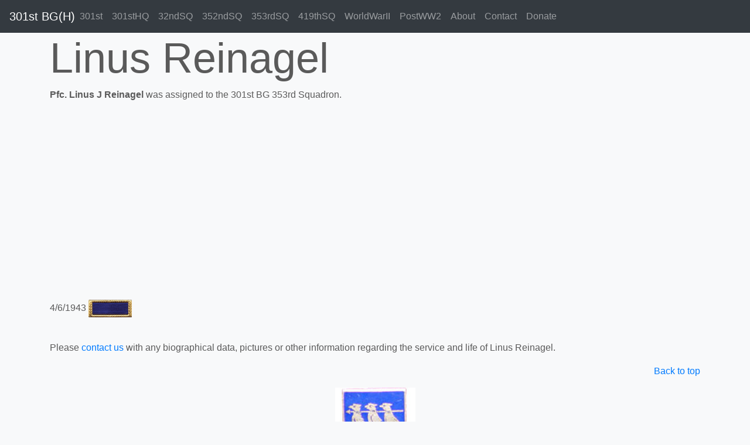

--- FILE ---
content_type: text/html;charset=UTF-8
request_url: https://www.301bg.com/reinagel_linus_r2103_301bg.cfm
body_size: 1623
content:



<!doctype html>
<html lang="en">
  <head>
    <meta charset="utf-8">
    <meta name="viewport" content="width=device-width, initial-scale=1">
	<meta name="robots" content="all, index, follow" />
	
	 
	<meta name="description" content="Linus J Reinagel Served With The 301st Bombardment Group in World War II">    
	<title>Linus Reinagel - WWII Serviceman -  301BG - 353 Squadron</title> 
	
    
	

    <!-- Bootstrap core CSS -->
	<link href="assets/dist/css/bootstrap.css" rel="stylesheet">

    <style>
      .bd-placeholder-img {
        font-size: 1.125rem;
        text-anchor: middle;
        -webkit-user-select: none;
        -moz-user-select: none;
        -ms-user-select: none;
        user-select: none;
      }

      @media (min-width: 768px) {
        .bd-placeholder-img-lg {
          font-size: 3.5rem;
        }
      }
    </style>
    <!-- Custom styles for this template -->
    <link href="offcanvas.css" rel="stylesheet">
    <link href="carousel.css" rel="stylesheet">
    <link href="jumbotron.css" rel="stylesheet">

<script async src="https://pagead2.googlesyndication.com/pagead/js/adsbygoogle.js?client=ca-pub-1532438089515554"
     crossorigin="anonymous"></script>

    
  </head>
  <body class="bg-light">
    <nav class="navbar navbar-expand-lg fixed-top navbar-dark bg-dark">
  <a class="navbar-brand mr-auto mr-lg-0" href="/">301st BG(H)</a>
  <button class="navbar-toggler p-0 border-0" type="button" data-toggle="offcanvas">
    <span class="navbar-toggler-icon"></span>
  </button>

  <div class="navbar-collapse offcanvas-collapse" id="navbarsExampleDefault">
    <ul class="navbar-nav mr-auto">
      <li class="nav-item">
        <a class="nav-link" href="301st_bombardment_group.cfm">301st</a>
      </li>
      <li class="nav-item">
        <a class="nav-link" href="301st_hq.cfm">301stHQ</a>
      </li>
      <li class="nav-item">
        <a class="nav-link" href="32nd_bomb_squadron.cfm">32ndSQ</a>
      </li>
      <li class="nav-item">
        <a class="nav-link" href="352nd_bomb_squadron.cfm">352ndSQ</a>
      </li>
      <li class="nav-item">
        <a class="nav-link" href="353rd_bomb_squadron.cfm">353rdSQ</a>
      </li>
      <li class="nav-item">
        <a class="nav-link" href="419th_bomb_squadron.cfm">419thSQ</a>
      </li>
      <li class="nav-item">
        <a class="nav-link" href="world-war-ii.cfm">WorldWarII</a>
      </li>
      <li class="nav-item">
        <a class="nav-link" href="post_wwii.cfm">PostWW2</a>
      </li>
      <li class="nav-item">
        <a class="nav-link" href="our_mission.cfm">About</a>
      </li>
      <li class="nav-item">
        <a class="nav-link" href="contact_us.cfm">Contact</a>
      </li>
      <li class="nav-item">
        <a class="nav-link" href="donate.cfm">Donate</a>
      </li>
    </ul>
  </div>
</nav>





<main role="main">

<div class="container">
   
   
   <div class="row">
     <div class="col-md-7">

	<h1 class="display-3">Linus Reinagel</h1>



<p><b>Pfc. Linus J Reinagel </b> was assigned to the 301st BG 353rd Squadron. </p> 




		</div>
      <div class="col-md-5">       
        	
            

		</div>
     </div>

   
   <div class="row">
      <div class="col-md-4">       

            
		</div>
      <div class="col-md-4">       
        
            
		</div>
      <div class="col-md-4">       
        	
            
		</div>
	</div>





  
   <div class="row">
      <div class="col-md-6"> 


<p>
4/6/1943 <img src="images/presidentialunitcitation.gif" class="img-fluid" alt="Presidential Unit Citation"><br />

</p>



		</div>
      <div class="col-md-6">       




		</div>
	</div>








   <div class="row">
      <div class="col-md-12"> 


<br />
<p>Please <a href="contact_us.cfm">contact us</a> with any biographical data, pictures or other information regarding the service and life of Linus Reinagel.</p>


		</div>
        </div>
  
   </div>
       
</main>
        
      

  <!-- FOOTER -->
  <footer class="container">
    <p align="right"><a href="">Back to top</a></p>
    <p align="center"><img src="images/301st-di.jpg" class="img-fluid">
    <p align="center">301stBG.com Operated by the <a href="https://www.armyaircorpsmuseum.org">Army Air Corps Museum</a><br />Copyright 2026, All Rights Reserved</p>
  </footer>
  

<script src="https://code.jquery.com/jquery-3.5.1.slim.min.js" integrity="sha384-DfXdz2htPH0lsSSs5nCTpuj/zy4C+OGpamoFVy38MVBnE+IbbVYUew+OrCXaRkfj" crossorigin="anonymous"></script>
      <script>window.jQuery || document.write('<script src="assets/js/vendor/jquery.slim.min.js"><\/script>')</script><script src="assets/dist/js/bootstrap.bundle.js"></script>
        <script src="offcanvas.js"></script>
        
<script defer src="https://static.cloudflareinsights.com/beacon.min.js/vcd15cbe7772f49c399c6a5babf22c1241717689176015" integrity="sha512-ZpsOmlRQV6y907TI0dKBHq9Md29nnaEIPlkf84rnaERnq6zvWvPUqr2ft8M1aS28oN72PdrCzSjY4U6VaAw1EQ==" data-cf-beacon='{"version":"2024.11.0","token":"a58d2d2718ab4b2bb90cd75780f53aaf","r":1,"server_timing":{"name":{"cfCacheStatus":true,"cfEdge":true,"cfExtPri":true,"cfL4":true,"cfOrigin":true,"cfSpeedBrain":true},"location_startswith":null}}' crossorigin="anonymous"></script>
</body>
</html>



--- FILE ---
content_type: text/html; charset=utf-8
request_url: https://www.google.com/recaptcha/api2/aframe
body_size: 224
content:
<!DOCTYPE HTML><html><head><meta http-equiv="content-type" content="text/html; charset=UTF-8"></head><body><script nonce="jzYJ07eIKeKyPu0IInsFww">/** Anti-fraud and anti-abuse applications only. See google.com/recaptcha */ try{var clients={'sodar':'https://pagead2.googlesyndication.com/pagead/sodar?'};window.addEventListener("message",function(a){try{if(a.source===window.parent){var b=JSON.parse(a.data);var c=clients[b['id']];if(c){var d=document.createElement('img');d.src=c+b['params']+'&rc='+(localStorage.getItem("rc::a")?sessionStorage.getItem("rc::b"):"");window.document.body.appendChild(d);sessionStorage.setItem("rc::e",parseInt(sessionStorage.getItem("rc::e")||0)+1);localStorage.setItem("rc::h",'1770122725246');}}}catch(b){}});window.parent.postMessage("_grecaptcha_ready", "*");}catch(b){}</script></body></html>